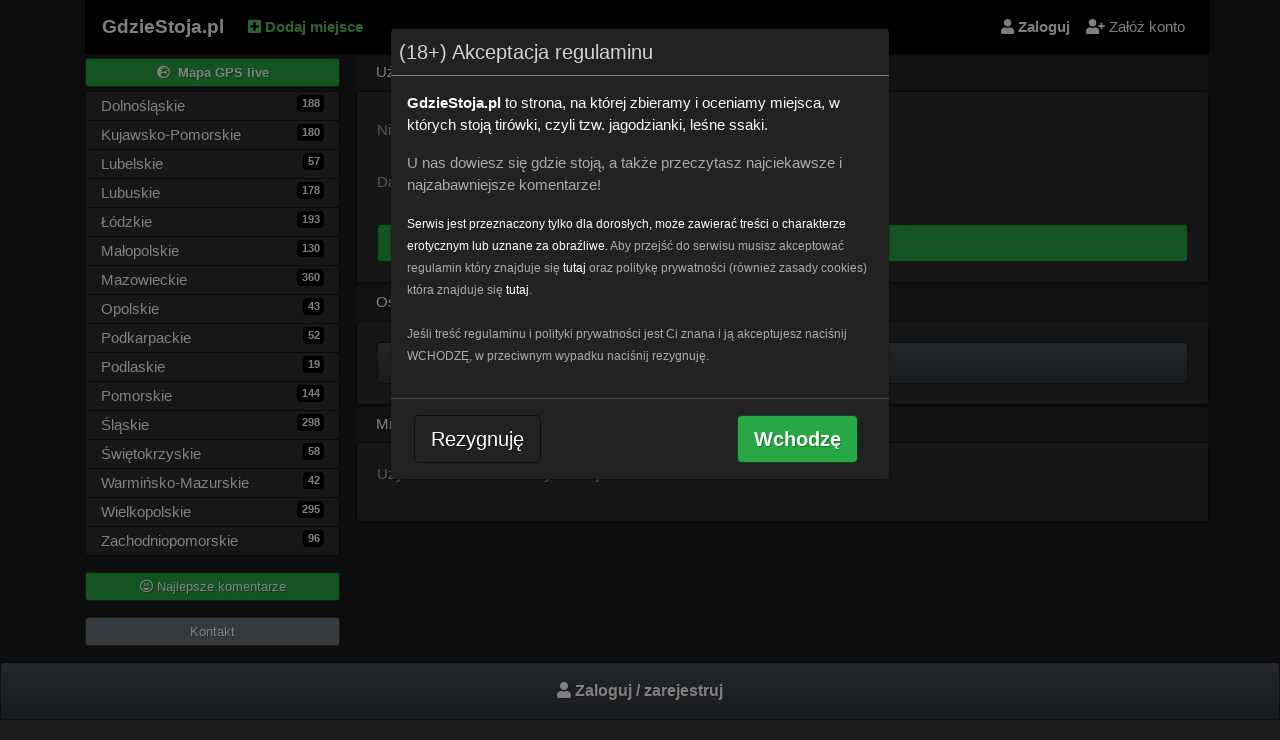

--- FILE ---
content_type: text/html; charset=utf-8
request_url: https://www.gdziestoja.pl/user/P111
body_size: 4812
content:
<!DOCTYPE html>
<html lang="pl">
<head>
	<meta charset="utf-8">
	<meta name="viewport" content="width=device-width, initial-scale=1, shrink-to-fit=no">
	<title>Profil u&#x17C;ytkownika P111 - GdzieStoja.pl</title>
	<meta name="robots" content="follow, index" />
	<meta http-equiv="Content-Type" content="text/html; charset=utf-8" />
	<meta http-equiv="Content-Language" content="pl" />
	<link rel="shortcut icon" href="https://www.gdziestoja.pl/favicon.ico" />
	<link rel="stylesheet" href="https://stackpath.bootstrapcdn.com/bootstrap/4.1.3/css/bootstrap.min.css" integrity="sha384-MCw98/SFnGE8fJT3GXwEOngsV7Zt27NXFoaoApmYm81iuXoPkFOJwJ8ERdknLPMO" crossorigin="anonymous">
	<link rel="stylesheet" href="https://cdnjs.cloudflare.com/ajax/libs/font-awesome/5.11.2/css/all.min.css" />
	
	
		<link rel="stylesheet" href="/css/site.min.css?v=Z8_CrZgtGZJV_WMqP_6BZEiBfdvv9v6q755nENsPdI0" />
	
</head>
<body>
	<div class="container">



		<nav class="navbar navbar-expand-lg navbar-dark bg-dark">
			<div class="container">
				<a class="navbar-brand font-weight-bold" href="/">GdzieStoja.pl</a>
				<button class="navbar-toggler" type="button" data-toggle="collapse" data-target="#navbarMain" aria-controls="navbarMain" aria-expanded="false" aria-label="Toggle navigation">
					<span class="small">
						menu
					</span>
					<span class="navbar-toggler-icon ml-1"></span>
				</button>

				<div class="collapse navbar-collapse" id="navbarMain">
					<ul class="navbar-nav d-lg-none">
						<li class="nav-item">
							<a class="nav-link font-weight-bold text-nowrap" href="/mapa-tirowek"><i class="fas fa-globe-europe text-success"></i>&nbsp;Mapa według GPS</a>
						</li>
						<li class="nav-item">
							<a class="nav-link font-weight-bold text-nowrap" href="/lista-miejsc"><i class="fas fa-map-marked text-success"></i>&nbsp;Lista według GPS</a>
						</li>
					</ul>
					<ul class="navbar-nav d-lg-none">
						<li class="nav-item dropdown">
							<a class="nav-link dropdown-toggle font-weight-bold" href="#" id="navbddwoj" role="button" data-toggle="dropdown" aria-haspopup="true" aria-expanded="false"><i class="fas fa-list"></i>&nbsp;Wybierz województwo</a>
							<div class="dropdown-menu" aria-labelledby="navbddwoj">
									<a class="dropdown-item" href="/wojewodztwo/1/dolnoslaskie">Dolno&#x15B;l&#x105;skie</a>
									<a class="dropdown-item" href="/wojewodztwo/2/kujawsko-pomorskie">Kujawsko-Pomorskie</a>
									<a class="dropdown-item" href="/wojewodztwo/3/lubelskie">Lubelskie</a>
									<a class="dropdown-item" href="/wojewodztwo/4/lubuskie">Lubuskie</a>
									<a class="dropdown-item" href="/wojewodztwo/5/lodzkie">&#x141;&#xF3;dzkie</a>
									<a class="dropdown-item" href="/wojewodztwo/6/malopolskie">Ma&#x142;opolskie</a>
									<a class="dropdown-item" href="/wojewodztwo/7/mazowieckie">Mazowieckie</a>
									<a class="dropdown-item" href="/wojewodztwo/8/opolskie">Opolskie</a>
									<a class="dropdown-item" href="/wojewodztwo/9/podkarpackie">Podkarpackie</a>
									<a class="dropdown-item" href="/wojewodztwo/10/podlaskie">Podlaskie</a>
									<a class="dropdown-item" href="/wojewodztwo/11/pomorskie">Pomorskie</a>
									<a class="dropdown-item" href="/wojewodztwo/12/slaskie">&#x15A;l&#x105;skie</a>
									<a class="dropdown-item" href="/wojewodztwo/13/swietokrzyskie">&#x15A;wi&#x119;tokrzyskie</a>
									<a class="dropdown-item" href="/wojewodztwo/14/warminsko-mazurskie">Warmi&#x144;sko-Mazurskie</a>
									<a class="dropdown-item" href="/wojewodztwo/15/wielkopolskie">Wielkopolskie</a>
									<a class="dropdown-item" href="/wojewodztwo/16/zachodniopomorskie">Zachodniopomorskie</a>
							</div>
						</li>
					</ul>
					<ul class="navbar-nav">
						<li class="nav-item d-lg-none">
							<a class="nav-link font-weight-bold text-nowrap" href="/najlepsze-komentarze"><i class="far fa-grin-alt text-success"></i>&nbsp;Najlepsze komentarze</a>
						</li>
						<li class="nav-item">
							<a class="nav-link font-weight-bold text-success text-nowrap" href="/dodaj-miejsce"><i class="fa fa-plus-square"></i>&nbsp;Dodaj miejsce</a>
						</li>
					</ul>
					<ul class="navbar-nav ml-2 d-lg-block d-none w-100">
						<li id="lgtcontent" class="pb-1">
							<div id="ab-rootac91cabb-4d46-4aad-93b0-6ce773200bac"></div>
							<script>
								(function (d, s, id) {
									var js, fjs = d.getElementsByTagName(s)[0];
									js = d.createElement(s); js.id = id;
									js.src = ('https:' == document.location.protocol ? 'https://' : 'http://') + 'www.adbest.pl/Js/Widget/ac91cabb-4d46-4aad-93b0-6ce773200bac';
									fjs.parentNode.insertBefore(js, fjs);
								}(document, 'script', 'adb-js'));</script>
						</li>
					</ul>
					<ul class="navbar-nav order-3 text-nowrap">
							<li class="nav-item"><a class="nav-link font-weight-bold text-light" href="/login"><i class="fa fa-user"></i>&nbsp;Zaloguj</a></li>
							<li class="nav-item"><a class="nav-link text-nowrap text-white" href="/zarejestruj"><i class="fa fa-user-plus"></i>&nbsp;Załóż konto</a></li>
					</ul>
				</div>
			</div>
		</nav>
		<div class="row">
			<nav class="col-md-3 d-none d-lg-block">
				
<a class="btn btn-sm btn-success mt-1 mb-1 w-100 font-weight-bold" href="/mapa-tirowek"><i class="fas fa-globe-europe mr-1"></i> Mapa GPS live</a>

<ul class="list-group ">
        <li class="list-group-item list-group-item-prov">
            <a href="/wojewodztwo/1/dolnoslaskie">Dolno&#x15B;l&#x105;skie <aside class="badge badge-black float-right d-block">188</aside></a>
        </li>
        <li class="list-group-item list-group-item-prov">
            <a href="/wojewodztwo/2/kujawsko-pomorskie">Kujawsko-Pomorskie <aside class="badge badge-black float-right d-block">180</aside></a>
        </li>
        <li class="list-group-item list-group-item-prov">
            <a href="/wojewodztwo/3/lubelskie">Lubelskie <aside class="badge badge-black float-right d-block">57</aside></a>
        </li>
        <li class="list-group-item list-group-item-prov">
            <a href="/wojewodztwo/4/lubuskie">Lubuskie <aside class="badge badge-black float-right d-block">178</aside></a>
        </li>
        <li class="list-group-item list-group-item-prov">
            <a href="/wojewodztwo/5/lodzkie">&#x141;&#xF3;dzkie <aside class="badge badge-black float-right d-block">193</aside></a>
        </li>
        <li class="list-group-item list-group-item-prov">
            <a href="/wojewodztwo/6/malopolskie">Ma&#x142;opolskie <aside class="badge badge-black float-right d-block">130</aside></a>
        </li>
        <li class="list-group-item list-group-item-prov">
            <a href="/wojewodztwo/7/mazowieckie">Mazowieckie <aside class="badge badge-black float-right d-block">360</aside></a>
        </li>
        <li class="list-group-item list-group-item-prov">
            <a href="/wojewodztwo/8/opolskie">Opolskie <aside class="badge badge-black float-right d-block">43</aside></a>
        </li>
        <li class="list-group-item list-group-item-prov">
            <a href="/wojewodztwo/9/podkarpackie">Podkarpackie <aside class="badge badge-black float-right d-block">52</aside></a>
        </li>
        <li class="list-group-item list-group-item-prov">
            <a href="/wojewodztwo/10/podlaskie">Podlaskie <aside class="badge badge-black float-right d-block">19</aside></a>
        </li>
        <li class="list-group-item list-group-item-prov">
            <a href="/wojewodztwo/11/pomorskie">Pomorskie <aside class="badge badge-black float-right d-block">144</aside></a>
        </li>
        <li class="list-group-item list-group-item-prov">
            <a href="/wojewodztwo/12/slaskie">&#x15A;l&#x105;skie <aside class="badge badge-black float-right d-block">298</aside></a>
        </li>
        <li class="list-group-item list-group-item-prov">
            <a href="/wojewodztwo/13/swietokrzyskie">&#x15A;wi&#x119;tokrzyskie <aside class="badge badge-black float-right d-block">58</aside></a>
        </li>
        <li class="list-group-item list-group-item-prov">
            <a href="/wojewodztwo/14/warminsko-mazurskie">Warmi&#x144;sko-Mazurskie <aside class="badge badge-black float-right d-block">42</aside></a>
        </li>
        <li class="list-group-item list-group-item-prov">
            <a href="/wojewodztwo/15/wielkopolskie">Wielkopolskie <aside class="badge badge-black float-right d-block">295</aside></a>
        </li>
        <li class="list-group-item list-group-item-prov">
            <a href="/wojewodztwo/16/zachodniopomorskie">Zachodniopomorskie <aside class="badge badge-black float-right d-block">96</aside></a>
        </li>
</ul>
<a class="btn btn-sm btn-success mt-3 w-100" href="/najlepsze-komentarze"><i class="far fa-grin-alt"></i> Najlepsze komentarze</a>
<a class="btn btn-sm btn-secondary mt-3 w-100" href="/kontakt">Kontakt</a>

			</nav>
			<main class="col-md">
				<div id="smtcontent" class="d-lg-none mb-2">
				</div>

				
<div class="row">
	<div class="card w-100">
		<div class="card-header">
			Użytkownik 
    <a class="userlink" href="/user/P111">

        P111
    </a>

		</div>
		<div class="card card-body">

			<div class="form-group row">
				<label class="col-sm-2 col-form-label">Nick</label>
				<div class="col-sm-10 text-light my-auto">
					
    <a class="userlink" href="/user/P111">

        P111
    </a>

				</div>
			</div>
			<div class="form-group row">
				<label class="col-sm-2 col-form-label">Data rejestracji</label>
				<div class="col-sm-10 text-light my-auto">
					12/07/2022
				</div>
			</div>

			<a class="btn btn-success font-weight-bold mt-2" href="/wiadomosci/P111">
				<i class="far fa-envelope" aria-hidden="true"></i>
				Wyślij wiadomość
			</a>
		</div>
	</div>
</div>
	<div class="row">
		<div class="card w-100">
			<div class="card-header">
				Ostatnie komentarze użytkownika
			</div>
			<div class="card card-body">
					<a class="btn btn btn-primary w-100 pb-2 pt-2" href="/login"><i class="fa fa-user"></i> <strong>Zaloguj by zobaczyć</strong></a>
			</div>
		</div>
	</div>
<div class="row">
	<div class="card w-100">
		<div class="card-header">
			Miejsca dodane przez użytkownika
		</div>
		<div class="card card-body">
				<p>Użytkownik nie dodał żanych miejsc.</p>

		</div>
	</div>
</div>

			</main>
		</div>
		<footer class="footer">
			<small>Właściciel serwisu nie ponosi odpowiedzialności za treści zamieszczane przez użytkowników</small><br />
			<a target="_blank" href="/regulamin">regulamin</a> | <a target="_blank" href="/polityka-prywatnosci">polityka prywatności</a> | <a href="/kontakt">kontakt</a>
			<br />
			&copy; 2011-2026 GdzieStoja.pl
		</footer>


				<div class="fixed-bottom bottom-strip">
					<a class="btn btn btn-primary w-100 pb-3 pt-3" href="/login"><i class="fa fa-user"></i> <strong>Zaloguj / zarejestruj</strong></a>
				</div>
				<div class="pb-3 pt-3">&nbsp;</div>

			

    <aside class="modal fade" id="modalAcceptRules" tabindex="-1" data-keyboard="false" data-backdrop="static" role="dialog" aria-labelledby="" aria-hidden="true">
        <div class="modal-dialog" role="document">
            <div class="modal-content">
                <div class="modal-header">
                    <h5 class="modal-title">(18+) Akceptacja regulaminu</h5>
                </div>
                <div class="modal-body">
                    <p class="text-light">
                        <strong class="text-light">GdzieStoja.pl</strong> to strona, na której zbieramy i oceniamy miejsca, w których stoją tirówki, czyli tzw. jagodzianki, leśne ssaki.
                    </p>
                    <p>U nas dowiesz się gdzie stoją, a także przeczytasz najciekawsze i najzabawniejsze komentarze!</p>
                    <p>
                        <small>
                            <span class="text-light">Serwis jest przeznaczony tylko dla dorosłych, może zawierać treści o charakterze erotycznym lub uznane za obraźliwe.</span> Aby przejść do serwisu musisz akceptować regulamin który znajduje się <a target="_blank" href="/regulamin">tutaj</a> oraz politykę prywatności (również zasady cookies) która znajduje się <a target="_blank" href="/polityka-prywatnosci">tutaj</a>.
                            <br />
                            <br />
                            Jeśli treść regulaminu i polityki prywatności jest Ci znana i ją akceptujesz naciśnij WCHODZĘ, w przeciwnym wypadku naciśnij rezygnuję.
                        </small>

                    </p>
                </div>
                <div class="modal-footer">
                    <div class="col-6">
                        <a href="https://www.pajacyk.pl" class="btn btn-default btn-lg" title="Anuluj">Rezygnuję</a>
                    </div>
                    <div class="col-6">
                        <a id="btnconfcookie" class="btn btn-success btn-lg float-right text-light font-weight-bold" ToolTip="Akceptuj" data-cookie-string=".AspNet.Consent=yes; expires=Tue, 26 Jan 2027 03:55:48 GMT; path=/; secure; samesite=lax" data-dismiss="modal">
                            Wchodzę
                        </a>
                    </div>
                </div>

            </div>
        </div>
    </aside>
    <script>
        (function () {
            var button = document.querySelector("#btnconfcookie");
            button.addEventListener("click", function (event) {
                document.cookie = button.dataset.cookieString;
            }, false);
        })();
    </script>


			

	</div>

	<script src="https://code.jquery.com/jquery-3.4.1.min.js"
			integrity="sha256-CSXorXvZcTkaix6Yvo6HppcZGetbYMGWSFlBw8HfCJo="
			crossorigin="anonymous"></script>
	<script src="https://cdnjs.cloudflare.com/ajax/libs/jquery-cookie/1.4.1/jquery.cookie.min.js"></script>
	<script src="https://stackpath.bootstrapcdn.com/bootstrap/4.3.1/js/bootstrap.min.js" integrity="sha384-JjSmVgyd0p3pXB1rRibZUAYoIIy6OrQ6VrjIEaFf/nJGzIxFDsf4x0xIM+B07jRM" crossorigin="anonymous"></script>

	<link rel="stylesheet" href="https://unpkg.com/leaflet@1.8.0/dist/leaflet.css" integrity="sha512-hoalWLoI8r4UszCkZ5kL8vayOGVae1oxXe/2A4AO6J9+580uKHDO3JdHb7NzwwzK5xr/Fs0W40kiNHxM9vyTtQ==" crossorigin="" />
	<script src="https://unpkg.com/leaflet@1.8.0/dist/leaflet.js" integrity="sha512-BB3hKbKWOc9Ez/TAwyWxNXeoV9c1v6FIeYiBieIWkpLjauysF18NzgR1MBNBXf8/KABdlkX68nAhlwcDFLGPCQ==" crossorigin=""></script>
	
	
		<script src="/js/main.min.js?v=em5B5P1Y0QndQwzmPPeEf6QIlaBeQV7CrHbVTNBenqk"></script>
	

	<script type="text/javascript">
			var baseUrl = '/';
			var baseUrlF = 'https://www.gdziestoja.pl';
			var baseUrlLogin = '/login';
			var baseUrlPremium = '/Account/GetPremium';
			var currUserLogin = '';
			var obfPatt = [
{ "h": "[mail]", "t": "[wy&#x15B;wietl mail]" },{ "h": "[nr]", "t": "[wy&#x15B;wietl numer]" },{ "h": "[adres]", "t": "[wy&#x15B;wietl adres]" },			];
	</script>
	

	
		<!-- Google tag (gtag.js) -->
		<script async src="https://www.googletagmanager.com/gtag/js?id=G-705WNDG4QM"></script>
		<script>
			window.dataLayer = window.dataLayer || [];
			function gtag() { dataLayer.push(arguments); }
			gtag('js', new Date());

			gtag('config', 'G-705WNDG4QM');
		</script>
	
</body>
</html>


--- FILE ---
content_type: application/javascript
request_url: https://www.gdziestoja.pl/js/main.min.js?v=em5B5P1Y0QndQwzmPPeEf6QIlaBeQV7CrHbVTNBenqk
body_size: 10214
content:
function initAjaxExtensions(n){initAjaxModal(n);initAjaxLink(n);initAjaxPost(n)}function initAjaxLink(n){$("a[data-ajax-link]",n).on("click",function(){link=$(this);url=$(this).data("ajaxLink");var n;if($(this)[0].hasAttribute("data-ajax-target")&&(n=$(""+$(this).data("ajaxTarget"))),$(this)[0].hasAttribute("data-ajax-target-parent")&&(n=$(this).closest(""+$(this).data("ajaxTargetParent"))),n===undefined){alert("no target");return}return $.get(url,function(t,i,r){if(i!=="success"){alert(i);return}if(ajaxParseResultData(t,r)){n.closest(".modal").modal("hide");return}n.html(t);initAjaxExtensions(n)}),!1})}function initAjaxPost(n){$("a[data-ajax-post]",n).on("click",function(){if(ajaxConfirmAction($(this))==!1)return!1;url=$(this).data("ajaxPost");var n=$(this);return $.ajax({url:url,type:"post",dataType:"json",contentType:"application/json",complete:function(){},error:function(){},success:function(t,i,r){if(ajaxParseResultData(t,r),$(n)[0].hasAttribute("data-ajax-success"))try{eval($(n).attr("data-ajax-success"))}catch(u){console.warn(u)}}}),!1})}function ajaxConfirmAction(n){return $(n)[0].hasAttribute("data-ajax-confirm")?confirm($(n).attr("data-ajax-confirm")):!0}function ajaxParseResultData(n,t){if(t.getResponseHeader("content-type").includes("json")){try{typeof n.js!="undefined"&&eval(n.js)}catch(i){}return!0}return!1}function initAjaxModal(n){$("a[data-ajax-modal]",n).on("click",function(){var i=this,n=$("<div class='modal' tabindex='-1' role='dialog'><div class='modal-dialog' role='document'><div class='modal-content'><\/div><\/div><\/div>"),t;n.modal({keyboard:!0},"show");n.on("hidden.bs.modal",function(){$(this).html("")});return showWaitProgress($(n).find(".modal-content")),t=$(this).data("ajaxModal"),$(".modal-content",n).load(t,function(r,u){var f,e;try{f=jQuery.parseJSON(r);f.msg&&msgBoxInfo(f.msg);try{eval(f.JS);n.modal("hide")}catch(e){alert(e)}return}catch(o){e=o}if(u==="error"){n.modal("hide");displayError("Wystąpił błąd");return}n.data("currentUrl",t);n.data("execLink",i);bindAjaxForm(n,this,i);initAjaxExtensions(n)}),!1})}function bindAjaxForm(n,t,i){$("form",t).submit(function(){return showWaitProgress(".modal-content",n),data=new FormData($(this)[0]),$.ajax({url:this.action,type:"POST",data:data,cache:!1,processData:!1,contentType:!1,complete:function(){},error:function(){},success:function(r,u,f){if(ajaxParseResultData(r,f)){n.modal("hide");return}$(t).html(r);bindAjaxForm(n,t,i);initAjaxExtensions(t)}}),!1})}function ReloadModal(n){var r=$(".content",n),t=n.data("currentUrl"),i=n.data("execLink");t=t.includes("?")===!0?t+"&modalReload=true":t+"?modalReload=true";r.load(t,function(t,r,u){var f,e,o;if(u.status===401){window.location=urlMain+"Account/Login";return}try{f=jQuery.parseJSON(t);f.msg&&msgBoxInfo(f.msg);try{eval(f.JS);n.modal("hide")}catch(e){alert(e)}return}catch(s){e=s}if(r=="error"){n.modal("hide");msgBoxError("<div style='width:100%; overflow: auto; max-height: 500px;'>"+t+"<\/div>");return}o=$(i).data("modalWndBind");eval(o);n.data("currentUrl",i.href);n.data("execLink",i);bindForm(n,this,i);InitCalendar(n);InitTooltip(n);InitAjaxLoad(n);InitAjaxLinks(n)})}function InitAjaxLinks(n){$("[ajax-post]",n).click(function(n){if($(this).attr("ajax-confirm")&&confirm($(this).attr("ajax-confirm"))==!1){PingSession();return}var t=$(this),i=$(this).attr("ajax-post");$.ajax({url:i,type:"POST",error:function(){},success:function(n){if(typeof n.success!="undefined")try{eval(n.JS)}catch(i){alert(i)}else if(t.attr("ajax-success"))try{eval(t.attr("ajax-success"))}catch(r){alert(r)}else window.location.href=n}});n.preventDefault()})}function InitAjaxTabs(n,t,i){$('a[data-toggle="tab"]',n).off("shown.bs.tab");$('a[data-toggle="tab"]',n).on("shown.bs.tab",function(n){var u=$(this),f=$(n.target).attr("ajax-url"),r;f!=null&&(r=$(n.target).attr("href"),showWaitProgress(r,!0),$(r).load(f,function(f,e,o){var s,h;if(o.status==401){window.location=urlMain+"Account/Login";return}if(e=="error"){showError(r);return}if(typeof i=="function"&&i(u),s=$(n.target).attr("ajax-after0"),s)try{eval(s)}catch(n){console.error(n)}if(InitCalendar($(this)),InitAjaxContent($(this)),InitAjaxLoad($(this)),bindAjaxForm($(this)),InitModalForm($(this)),InitTooltip($(this)),InitAjaxLinks($(this)),typeof t=="function"&&t(u),h=$(n.target).attr("ajax-after"),h)try{eval(h)}catch(n){console.error(n)}}))});$('li[class="active"] > a[data-toggle="tab"]',n).trigger("shown.bs.tab")}function InitDiv(n){InitCalendar($(n));InitAjaxContent($(n));InitAjaxLoad($(n));bindAjaxForm($(n));InitModalForm($(n));InitTooltip($(n));InitAjaxLinks($(n))}function InitAjaxContent(n){$("[ajax-content]",n).off("click");$("[ajax-content]",n).click(function(n){var t=$(this),i=t.attr("ajax-after");loadAjax(t.attr("ajax-content"),t.attr("href"),function(){if(i)try{eval(i)}catch(n){alert(n);console.error(n)}});n.preventDefault()})}function InitAjaxLoad(n){$("[ajax-load]",n).off("each");$("[ajax-load]",n).each(function(){loadAjaxDiv($(this))})}function loadAjaxDiv(n,t){var i=$(n),r=$(n).attr("ajax-after"),u=i.attr("ajax-load");loadAjax(i,u,function(){if(r)try{eval(r)}catch(n){}typeof t=="function"&&t()})}function loadAjax(n,t,i){showWaitProgress(n);$(n).load(t,function(t,r,u){if(u.status==401){window.location=urlMain+"Account/Login";return}if(r=="error"){showError(n);return}InitAjaxContent($(this));InitAjaxLoad($(this));InitAjaxTabs($(this));bindAjaxForm($(this));InitModalForm($(this));InitAjaxLinks($(this));InitCalendar($(this));InitTooltip($(this));typeof i=="function"&&i()})}function showWaitProgress(n){$(n).html('<center style="padding:20px; color:#fff;"><img src="'+baseUrlF+'/img/ajax-loader.gif" style="margin-bottom:10px;" /><br/>Proszę czekać...<\/center>')}function showError(n){$(n).html('<center><span style="margin-top: 20px; display: block; color: red;">Błąd wczytywania danych<\/span><\/center>')}function showPopupForDiv(n){var t=$("[data-popup-title!=''][data-popup-title]",n);t.length>0&&msgBoxInfo($(t).attr("data-popup-message"),$(t).attr("data-popup-title"))}function msgBoxInfo(n,t){t==null&&(t="Informacja");n='<div class="alert alert-info" role="alert">'+n+"<\/div>";msgBox(n,t)}function msgBoxWarning(n,t){t==null&&(t="Uwaga");n='<div class="alert alert-warning" role="alert">'+n+"<\/div>";msgBox(n,t)}function msgBoxError(n,t){t==null&&(t="Błąd");n='<div class="alert alert-danger" role="alert">'+n+"<\/div>";msgBox(n,t)}function obfuscateData(){$(".ct-protect").each(function(){var t="",n;t=currUserLogin==""?baseUrlLogin:baseUrlPremium+"?s=4";n=$(this);obfPatt.forEach(function(i){n.html(n.html().replace(i.h,'<a href="'+t+'">'+i.t+"<\/a>"))})})}function changecvMode(){var n=getCommVotMode();n=!n;$.cookie("setcommplmin",n?"1":"0");dispCommVotes()}function voteComment(n,t){pcvReqRnng!=!0&&(pcvReqRnng=!0,$.ajax({url:baseUrlF+"/komentarz/ocen",type:"POST",dataType:"json",contentType:"application/json",cache:!1,data:JSON.stringify({id:n,v:t}),complete:function(){pcvReqRnng=!1},error:function(){},success:function(n,t,i){ajaxParseResultData(n,i)}}))}function updateCmtVotes(n){var t=$(".cmt[data-id="+n.id+"] .vc-val");t.attr("data-p",n.plus);t.attr("data-m",n.minus);dispCommVotes(n.id)}function dispCommVotes(n){var i=getCommVotMode(),t;t=n===undefined?$(".vc-val"):$(".vc-val",$(".cmt[data-id="+n+"]"));$(t).each(function(){try{var n=parseInt($(this).attr("data-p")),t=parseInt($(this).attr("data-m"));$(this).html(dispCommVotesGetHtml(n,t,i))}catch(r){console.error(r)}})}function dispCommVotesGetHtml(n,t,i){try{if(i){var r=n>0?'<span class="vc-sp">+'+n+"<\/span> / ":"<span>0<\/span> / ";return r+=t<0?'<span class="vc-sm">'+t+"<\/span>":"<span>0<\/span>",$(r)}return n+t==0?"0":n+t>0?$('<span class="vc-sp">+'+(n+t)+"<\/span>"):$('<span class="vc-sm">'+(n+t)+"<\/span>")}catch(u){return"0"}}function getCommVotMode(){return $.cookie("setcommplmin")=="1"}function setTopDiv(){$("#lgtcontent").contents().appendTo("#smtcontent");$(this).width()<=974?$("#lgtcontent").contents().appendTo("#smtcontent"):$("#smtcontent").contents().appendTo("#lgtcontent")}function getTileLayer(){switch(currentTileLayer){case 0:return L.tileLayer("https://{s}.tile.openstreetmap.org/{z}/{x}/{y}.png",{maxZoom:19,attribution:'&copy; <a href="http://www.openstreetmap.org/copyright">OpenStreetMap<\/a>'});case 1:return L.tileLayer("https://server.arcgisonline.com/ArcGIS/rest/services/World_Imagery/MapServer/tile/{z}/{y}/{x}",{attribution:"Tiles &copy; Esri &mdash; Source: Esri, i-cubed, USDA, USGS, AEX, GeoEye, Getmapping, Aerogrid, IGN, IGP, UPR-EGP, and the GIS User Community"})}}function mapLoadPlaces(n,t){var i=n.getBounds(),r=i.getNorthEast(),u=i.getSouthWest();$.ajax({type:"POST",url:baseUrlF+"/Home/GetMarkers",data:JSON.stringify({crd:u.lng+";"+r.lat+";"+r.lng+";"+u.lat}),contentType:"application/json; charset=utf-8",dataType:"json",success:function(n){t(n)},error:function(){}})}function mapAddMarker(n,t,i){var r=L.marker(t).addTo(n);r.bindPopup(i);gsMarkers.push(r)}function mapDeleteMarkers(){if(gsMarkers)for(i in gsMarkers)gsMarkers[i].getPopup().isOpen()||gsMap.removeLayer(gsMarkers[i])}function mapSearchLocation(n,t,i){n!=null&&$.get(location.protocol+"//nominatim.openstreetmap.org/search?format=json&q="+t,function(t){typeof t!="undefined"&&t.length>0&&(t[0].class=="highway"&&(i=14),n.setView(L.latLng(t[0].lat,t[0].lon),i))})}function afterLogout(){location.reload();displayInfo("Zostałeś wylogowany")}function displayInfo(){}function displayError(n){alert(n)}$(document).ready(function(){$.ajaxSetup({cache:!1,headers:{"Cache-Control":"max-age=0"}});initAjaxExtensions()});currentTileLayer=0;var pcvReqRnng,gsMarkers=[];$(document).ready(function(){$.cookie.json=!0;$.cookie.defaults.expires=365;$.cookie.defaults.path="/";$("#modalAcceptRules").length&&$("#modalAcceptRules").modal();$("#modalContinuePayment").length&&$("#modalContinuePayment").modal();setTopDiv();obfuscateData();$(".vc-val").click(function(){return changecvMode(),!1});$(".cv-plus").click(function(){return voteComment($(this).closest(".cmt").data("id"),1),!1});$(".cv-minus").click(function(){return voteComment($(this).closest(".cmt").data("id"),-1),!1});getCommVotMode()&&dispCommVotes()});$(window).resize(function(){setTopDiv()});

--- FILE ---
content_type: text/javascript; charset=utf-8
request_url: https://www.adbest.pl/Js/Widget/ac91cabb-4d46-4aad-93b0-6ce773200bac
body_size: 260
content:
adbBcde:{var abRoot=document.getElementById("ab-rootac91cabb-4d46-4aad-93b0-6ce773200bac");if(abRoot.firstChild){break adbBcde;}}
function adHtGet(theUrl)
{var hx=new XMLHttpRequest();hx.open("GET",theUrl,true);hx.send(null);return hx.responseText;}